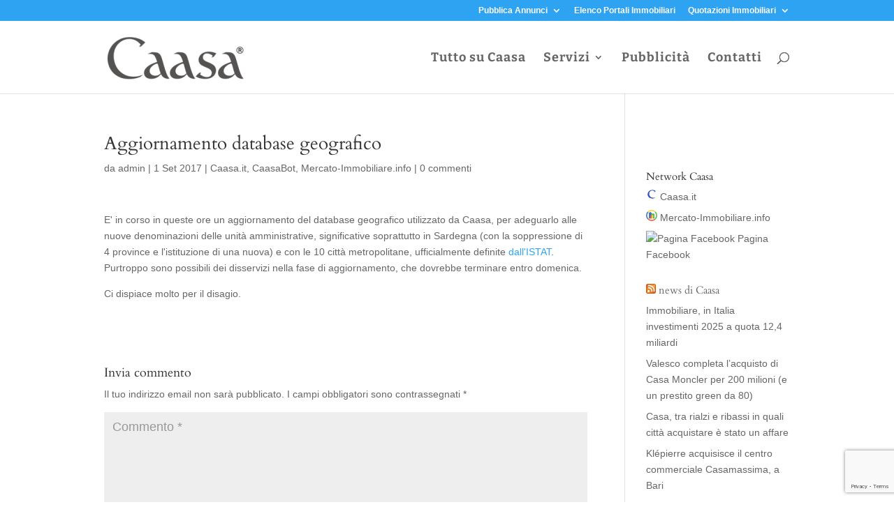

--- FILE ---
content_type: text/html; charset=utf-8
request_url: https://www.google.com/recaptcha/api2/anchor?ar=1&k=6LcaaRoeAAAAAP7zN4avQ8-mb3-oPb-60tVyY-qW&co=aHR0cHM6Ly9ibG9nLmNhYXNhLml0OjQ0Mw..&hl=en&v=PoyoqOPhxBO7pBk68S4YbpHZ&size=invisible&anchor-ms=20000&execute-ms=30000&cb=gvdxvsswub6y
body_size: 48754
content:
<!DOCTYPE HTML><html dir="ltr" lang="en"><head><meta http-equiv="Content-Type" content="text/html; charset=UTF-8">
<meta http-equiv="X-UA-Compatible" content="IE=edge">
<title>reCAPTCHA</title>
<style type="text/css">
/* cyrillic-ext */
@font-face {
  font-family: 'Roboto';
  font-style: normal;
  font-weight: 400;
  font-stretch: 100%;
  src: url(//fonts.gstatic.com/s/roboto/v48/KFO7CnqEu92Fr1ME7kSn66aGLdTylUAMa3GUBHMdazTgWw.woff2) format('woff2');
  unicode-range: U+0460-052F, U+1C80-1C8A, U+20B4, U+2DE0-2DFF, U+A640-A69F, U+FE2E-FE2F;
}
/* cyrillic */
@font-face {
  font-family: 'Roboto';
  font-style: normal;
  font-weight: 400;
  font-stretch: 100%;
  src: url(//fonts.gstatic.com/s/roboto/v48/KFO7CnqEu92Fr1ME7kSn66aGLdTylUAMa3iUBHMdazTgWw.woff2) format('woff2');
  unicode-range: U+0301, U+0400-045F, U+0490-0491, U+04B0-04B1, U+2116;
}
/* greek-ext */
@font-face {
  font-family: 'Roboto';
  font-style: normal;
  font-weight: 400;
  font-stretch: 100%;
  src: url(//fonts.gstatic.com/s/roboto/v48/KFO7CnqEu92Fr1ME7kSn66aGLdTylUAMa3CUBHMdazTgWw.woff2) format('woff2');
  unicode-range: U+1F00-1FFF;
}
/* greek */
@font-face {
  font-family: 'Roboto';
  font-style: normal;
  font-weight: 400;
  font-stretch: 100%;
  src: url(//fonts.gstatic.com/s/roboto/v48/KFO7CnqEu92Fr1ME7kSn66aGLdTylUAMa3-UBHMdazTgWw.woff2) format('woff2');
  unicode-range: U+0370-0377, U+037A-037F, U+0384-038A, U+038C, U+038E-03A1, U+03A3-03FF;
}
/* math */
@font-face {
  font-family: 'Roboto';
  font-style: normal;
  font-weight: 400;
  font-stretch: 100%;
  src: url(//fonts.gstatic.com/s/roboto/v48/KFO7CnqEu92Fr1ME7kSn66aGLdTylUAMawCUBHMdazTgWw.woff2) format('woff2');
  unicode-range: U+0302-0303, U+0305, U+0307-0308, U+0310, U+0312, U+0315, U+031A, U+0326-0327, U+032C, U+032F-0330, U+0332-0333, U+0338, U+033A, U+0346, U+034D, U+0391-03A1, U+03A3-03A9, U+03B1-03C9, U+03D1, U+03D5-03D6, U+03F0-03F1, U+03F4-03F5, U+2016-2017, U+2034-2038, U+203C, U+2040, U+2043, U+2047, U+2050, U+2057, U+205F, U+2070-2071, U+2074-208E, U+2090-209C, U+20D0-20DC, U+20E1, U+20E5-20EF, U+2100-2112, U+2114-2115, U+2117-2121, U+2123-214F, U+2190, U+2192, U+2194-21AE, U+21B0-21E5, U+21F1-21F2, U+21F4-2211, U+2213-2214, U+2216-22FF, U+2308-230B, U+2310, U+2319, U+231C-2321, U+2336-237A, U+237C, U+2395, U+239B-23B7, U+23D0, U+23DC-23E1, U+2474-2475, U+25AF, U+25B3, U+25B7, U+25BD, U+25C1, U+25CA, U+25CC, U+25FB, U+266D-266F, U+27C0-27FF, U+2900-2AFF, U+2B0E-2B11, U+2B30-2B4C, U+2BFE, U+3030, U+FF5B, U+FF5D, U+1D400-1D7FF, U+1EE00-1EEFF;
}
/* symbols */
@font-face {
  font-family: 'Roboto';
  font-style: normal;
  font-weight: 400;
  font-stretch: 100%;
  src: url(//fonts.gstatic.com/s/roboto/v48/KFO7CnqEu92Fr1ME7kSn66aGLdTylUAMaxKUBHMdazTgWw.woff2) format('woff2');
  unicode-range: U+0001-000C, U+000E-001F, U+007F-009F, U+20DD-20E0, U+20E2-20E4, U+2150-218F, U+2190, U+2192, U+2194-2199, U+21AF, U+21E6-21F0, U+21F3, U+2218-2219, U+2299, U+22C4-22C6, U+2300-243F, U+2440-244A, U+2460-24FF, U+25A0-27BF, U+2800-28FF, U+2921-2922, U+2981, U+29BF, U+29EB, U+2B00-2BFF, U+4DC0-4DFF, U+FFF9-FFFB, U+10140-1018E, U+10190-1019C, U+101A0, U+101D0-101FD, U+102E0-102FB, U+10E60-10E7E, U+1D2C0-1D2D3, U+1D2E0-1D37F, U+1F000-1F0FF, U+1F100-1F1AD, U+1F1E6-1F1FF, U+1F30D-1F30F, U+1F315, U+1F31C, U+1F31E, U+1F320-1F32C, U+1F336, U+1F378, U+1F37D, U+1F382, U+1F393-1F39F, U+1F3A7-1F3A8, U+1F3AC-1F3AF, U+1F3C2, U+1F3C4-1F3C6, U+1F3CA-1F3CE, U+1F3D4-1F3E0, U+1F3ED, U+1F3F1-1F3F3, U+1F3F5-1F3F7, U+1F408, U+1F415, U+1F41F, U+1F426, U+1F43F, U+1F441-1F442, U+1F444, U+1F446-1F449, U+1F44C-1F44E, U+1F453, U+1F46A, U+1F47D, U+1F4A3, U+1F4B0, U+1F4B3, U+1F4B9, U+1F4BB, U+1F4BF, U+1F4C8-1F4CB, U+1F4D6, U+1F4DA, U+1F4DF, U+1F4E3-1F4E6, U+1F4EA-1F4ED, U+1F4F7, U+1F4F9-1F4FB, U+1F4FD-1F4FE, U+1F503, U+1F507-1F50B, U+1F50D, U+1F512-1F513, U+1F53E-1F54A, U+1F54F-1F5FA, U+1F610, U+1F650-1F67F, U+1F687, U+1F68D, U+1F691, U+1F694, U+1F698, U+1F6AD, U+1F6B2, U+1F6B9-1F6BA, U+1F6BC, U+1F6C6-1F6CF, U+1F6D3-1F6D7, U+1F6E0-1F6EA, U+1F6F0-1F6F3, U+1F6F7-1F6FC, U+1F700-1F7FF, U+1F800-1F80B, U+1F810-1F847, U+1F850-1F859, U+1F860-1F887, U+1F890-1F8AD, U+1F8B0-1F8BB, U+1F8C0-1F8C1, U+1F900-1F90B, U+1F93B, U+1F946, U+1F984, U+1F996, U+1F9E9, U+1FA00-1FA6F, U+1FA70-1FA7C, U+1FA80-1FA89, U+1FA8F-1FAC6, U+1FACE-1FADC, U+1FADF-1FAE9, U+1FAF0-1FAF8, U+1FB00-1FBFF;
}
/* vietnamese */
@font-face {
  font-family: 'Roboto';
  font-style: normal;
  font-weight: 400;
  font-stretch: 100%;
  src: url(//fonts.gstatic.com/s/roboto/v48/KFO7CnqEu92Fr1ME7kSn66aGLdTylUAMa3OUBHMdazTgWw.woff2) format('woff2');
  unicode-range: U+0102-0103, U+0110-0111, U+0128-0129, U+0168-0169, U+01A0-01A1, U+01AF-01B0, U+0300-0301, U+0303-0304, U+0308-0309, U+0323, U+0329, U+1EA0-1EF9, U+20AB;
}
/* latin-ext */
@font-face {
  font-family: 'Roboto';
  font-style: normal;
  font-weight: 400;
  font-stretch: 100%;
  src: url(//fonts.gstatic.com/s/roboto/v48/KFO7CnqEu92Fr1ME7kSn66aGLdTylUAMa3KUBHMdazTgWw.woff2) format('woff2');
  unicode-range: U+0100-02BA, U+02BD-02C5, U+02C7-02CC, U+02CE-02D7, U+02DD-02FF, U+0304, U+0308, U+0329, U+1D00-1DBF, U+1E00-1E9F, U+1EF2-1EFF, U+2020, U+20A0-20AB, U+20AD-20C0, U+2113, U+2C60-2C7F, U+A720-A7FF;
}
/* latin */
@font-face {
  font-family: 'Roboto';
  font-style: normal;
  font-weight: 400;
  font-stretch: 100%;
  src: url(//fonts.gstatic.com/s/roboto/v48/KFO7CnqEu92Fr1ME7kSn66aGLdTylUAMa3yUBHMdazQ.woff2) format('woff2');
  unicode-range: U+0000-00FF, U+0131, U+0152-0153, U+02BB-02BC, U+02C6, U+02DA, U+02DC, U+0304, U+0308, U+0329, U+2000-206F, U+20AC, U+2122, U+2191, U+2193, U+2212, U+2215, U+FEFF, U+FFFD;
}
/* cyrillic-ext */
@font-face {
  font-family: 'Roboto';
  font-style: normal;
  font-weight: 500;
  font-stretch: 100%;
  src: url(//fonts.gstatic.com/s/roboto/v48/KFO7CnqEu92Fr1ME7kSn66aGLdTylUAMa3GUBHMdazTgWw.woff2) format('woff2');
  unicode-range: U+0460-052F, U+1C80-1C8A, U+20B4, U+2DE0-2DFF, U+A640-A69F, U+FE2E-FE2F;
}
/* cyrillic */
@font-face {
  font-family: 'Roboto';
  font-style: normal;
  font-weight: 500;
  font-stretch: 100%;
  src: url(//fonts.gstatic.com/s/roboto/v48/KFO7CnqEu92Fr1ME7kSn66aGLdTylUAMa3iUBHMdazTgWw.woff2) format('woff2');
  unicode-range: U+0301, U+0400-045F, U+0490-0491, U+04B0-04B1, U+2116;
}
/* greek-ext */
@font-face {
  font-family: 'Roboto';
  font-style: normal;
  font-weight: 500;
  font-stretch: 100%;
  src: url(//fonts.gstatic.com/s/roboto/v48/KFO7CnqEu92Fr1ME7kSn66aGLdTylUAMa3CUBHMdazTgWw.woff2) format('woff2');
  unicode-range: U+1F00-1FFF;
}
/* greek */
@font-face {
  font-family: 'Roboto';
  font-style: normal;
  font-weight: 500;
  font-stretch: 100%;
  src: url(//fonts.gstatic.com/s/roboto/v48/KFO7CnqEu92Fr1ME7kSn66aGLdTylUAMa3-UBHMdazTgWw.woff2) format('woff2');
  unicode-range: U+0370-0377, U+037A-037F, U+0384-038A, U+038C, U+038E-03A1, U+03A3-03FF;
}
/* math */
@font-face {
  font-family: 'Roboto';
  font-style: normal;
  font-weight: 500;
  font-stretch: 100%;
  src: url(//fonts.gstatic.com/s/roboto/v48/KFO7CnqEu92Fr1ME7kSn66aGLdTylUAMawCUBHMdazTgWw.woff2) format('woff2');
  unicode-range: U+0302-0303, U+0305, U+0307-0308, U+0310, U+0312, U+0315, U+031A, U+0326-0327, U+032C, U+032F-0330, U+0332-0333, U+0338, U+033A, U+0346, U+034D, U+0391-03A1, U+03A3-03A9, U+03B1-03C9, U+03D1, U+03D5-03D6, U+03F0-03F1, U+03F4-03F5, U+2016-2017, U+2034-2038, U+203C, U+2040, U+2043, U+2047, U+2050, U+2057, U+205F, U+2070-2071, U+2074-208E, U+2090-209C, U+20D0-20DC, U+20E1, U+20E5-20EF, U+2100-2112, U+2114-2115, U+2117-2121, U+2123-214F, U+2190, U+2192, U+2194-21AE, U+21B0-21E5, U+21F1-21F2, U+21F4-2211, U+2213-2214, U+2216-22FF, U+2308-230B, U+2310, U+2319, U+231C-2321, U+2336-237A, U+237C, U+2395, U+239B-23B7, U+23D0, U+23DC-23E1, U+2474-2475, U+25AF, U+25B3, U+25B7, U+25BD, U+25C1, U+25CA, U+25CC, U+25FB, U+266D-266F, U+27C0-27FF, U+2900-2AFF, U+2B0E-2B11, U+2B30-2B4C, U+2BFE, U+3030, U+FF5B, U+FF5D, U+1D400-1D7FF, U+1EE00-1EEFF;
}
/* symbols */
@font-face {
  font-family: 'Roboto';
  font-style: normal;
  font-weight: 500;
  font-stretch: 100%;
  src: url(//fonts.gstatic.com/s/roboto/v48/KFO7CnqEu92Fr1ME7kSn66aGLdTylUAMaxKUBHMdazTgWw.woff2) format('woff2');
  unicode-range: U+0001-000C, U+000E-001F, U+007F-009F, U+20DD-20E0, U+20E2-20E4, U+2150-218F, U+2190, U+2192, U+2194-2199, U+21AF, U+21E6-21F0, U+21F3, U+2218-2219, U+2299, U+22C4-22C6, U+2300-243F, U+2440-244A, U+2460-24FF, U+25A0-27BF, U+2800-28FF, U+2921-2922, U+2981, U+29BF, U+29EB, U+2B00-2BFF, U+4DC0-4DFF, U+FFF9-FFFB, U+10140-1018E, U+10190-1019C, U+101A0, U+101D0-101FD, U+102E0-102FB, U+10E60-10E7E, U+1D2C0-1D2D3, U+1D2E0-1D37F, U+1F000-1F0FF, U+1F100-1F1AD, U+1F1E6-1F1FF, U+1F30D-1F30F, U+1F315, U+1F31C, U+1F31E, U+1F320-1F32C, U+1F336, U+1F378, U+1F37D, U+1F382, U+1F393-1F39F, U+1F3A7-1F3A8, U+1F3AC-1F3AF, U+1F3C2, U+1F3C4-1F3C6, U+1F3CA-1F3CE, U+1F3D4-1F3E0, U+1F3ED, U+1F3F1-1F3F3, U+1F3F5-1F3F7, U+1F408, U+1F415, U+1F41F, U+1F426, U+1F43F, U+1F441-1F442, U+1F444, U+1F446-1F449, U+1F44C-1F44E, U+1F453, U+1F46A, U+1F47D, U+1F4A3, U+1F4B0, U+1F4B3, U+1F4B9, U+1F4BB, U+1F4BF, U+1F4C8-1F4CB, U+1F4D6, U+1F4DA, U+1F4DF, U+1F4E3-1F4E6, U+1F4EA-1F4ED, U+1F4F7, U+1F4F9-1F4FB, U+1F4FD-1F4FE, U+1F503, U+1F507-1F50B, U+1F50D, U+1F512-1F513, U+1F53E-1F54A, U+1F54F-1F5FA, U+1F610, U+1F650-1F67F, U+1F687, U+1F68D, U+1F691, U+1F694, U+1F698, U+1F6AD, U+1F6B2, U+1F6B9-1F6BA, U+1F6BC, U+1F6C6-1F6CF, U+1F6D3-1F6D7, U+1F6E0-1F6EA, U+1F6F0-1F6F3, U+1F6F7-1F6FC, U+1F700-1F7FF, U+1F800-1F80B, U+1F810-1F847, U+1F850-1F859, U+1F860-1F887, U+1F890-1F8AD, U+1F8B0-1F8BB, U+1F8C0-1F8C1, U+1F900-1F90B, U+1F93B, U+1F946, U+1F984, U+1F996, U+1F9E9, U+1FA00-1FA6F, U+1FA70-1FA7C, U+1FA80-1FA89, U+1FA8F-1FAC6, U+1FACE-1FADC, U+1FADF-1FAE9, U+1FAF0-1FAF8, U+1FB00-1FBFF;
}
/* vietnamese */
@font-face {
  font-family: 'Roboto';
  font-style: normal;
  font-weight: 500;
  font-stretch: 100%;
  src: url(//fonts.gstatic.com/s/roboto/v48/KFO7CnqEu92Fr1ME7kSn66aGLdTylUAMa3OUBHMdazTgWw.woff2) format('woff2');
  unicode-range: U+0102-0103, U+0110-0111, U+0128-0129, U+0168-0169, U+01A0-01A1, U+01AF-01B0, U+0300-0301, U+0303-0304, U+0308-0309, U+0323, U+0329, U+1EA0-1EF9, U+20AB;
}
/* latin-ext */
@font-face {
  font-family: 'Roboto';
  font-style: normal;
  font-weight: 500;
  font-stretch: 100%;
  src: url(//fonts.gstatic.com/s/roboto/v48/KFO7CnqEu92Fr1ME7kSn66aGLdTylUAMa3KUBHMdazTgWw.woff2) format('woff2');
  unicode-range: U+0100-02BA, U+02BD-02C5, U+02C7-02CC, U+02CE-02D7, U+02DD-02FF, U+0304, U+0308, U+0329, U+1D00-1DBF, U+1E00-1E9F, U+1EF2-1EFF, U+2020, U+20A0-20AB, U+20AD-20C0, U+2113, U+2C60-2C7F, U+A720-A7FF;
}
/* latin */
@font-face {
  font-family: 'Roboto';
  font-style: normal;
  font-weight: 500;
  font-stretch: 100%;
  src: url(//fonts.gstatic.com/s/roboto/v48/KFO7CnqEu92Fr1ME7kSn66aGLdTylUAMa3yUBHMdazQ.woff2) format('woff2');
  unicode-range: U+0000-00FF, U+0131, U+0152-0153, U+02BB-02BC, U+02C6, U+02DA, U+02DC, U+0304, U+0308, U+0329, U+2000-206F, U+20AC, U+2122, U+2191, U+2193, U+2212, U+2215, U+FEFF, U+FFFD;
}
/* cyrillic-ext */
@font-face {
  font-family: 'Roboto';
  font-style: normal;
  font-weight: 900;
  font-stretch: 100%;
  src: url(//fonts.gstatic.com/s/roboto/v48/KFO7CnqEu92Fr1ME7kSn66aGLdTylUAMa3GUBHMdazTgWw.woff2) format('woff2');
  unicode-range: U+0460-052F, U+1C80-1C8A, U+20B4, U+2DE0-2DFF, U+A640-A69F, U+FE2E-FE2F;
}
/* cyrillic */
@font-face {
  font-family: 'Roboto';
  font-style: normal;
  font-weight: 900;
  font-stretch: 100%;
  src: url(//fonts.gstatic.com/s/roboto/v48/KFO7CnqEu92Fr1ME7kSn66aGLdTylUAMa3iUBHMdazTgWw.woff2) format('woff2');
  unicode-range: U+0301, U+0400-045F, U+0490-0491, U+04B0-04B1, U+2116;
}
/* greek-ext */
@font-face {
  font-family: 'Roboto';
  font-style: normal;
  font-weight: 900;
  font-stretch: 100%;
  src: url(//fonts.gstatic.com/s/roboto/v48/KFO7CnqEu92Fr1ME7kSn66aGLdTylUAMa3CUBHMdazTgWw.woff2) format('woff2');
  unicode-range: U+1F00-1FFF;
}
/* greek */
@font-face {
  font-family: 'Roboto';
  font-style: normal;
  font-weight: 900;
  font-stretch: 100%;
  src: url(//fonts.gstatic.com/s/roboto/v48/KFO7CnqEu92Fr1ME7kSn66aGLdTylUAMa3-UBHMdazTgWw.woff2) format('woff2');
  unicode-range: U+0370-0377, U+037A-037F, U+0384-038A, U+038C, U+038E-03A1, U+03A3-03FF;
}
/* math */
@font-face {
  font-family: 'Roboto';
  font-style: normal;
  font-weight: 900;
  font-stretch: 100%;
  src: url(//fonts.gstatic.com/s/roboto/v48/KFO7CnqEu92Fr1ME7kSn66aGLdTylUAMawCUBHMdazTgWw.woff2) format('woff2');
  unicode-range: U+0302-0303, U+0305, U+0307-0308, U+0310, U+0312, U+0315, U+031A, U+0326-0327, U+032C, U+032F-0330, U+0332-0333, U+0338, U+033A, U+0346, U+034D, U+0391-03A1, U+03A3-03A9, U+03B1-03C9, U+03D1, U+03D5-03D6, U+03F0-03F1, U+03F4-03F5, U+2016-2017, U+2034-2038, U+203C, U+2040, U+2043, U+2047, U+2050, U+2057, U+205F, U+2070-2071, U+2074-208E, U+2090-209C, U+20D0-20DC, U+20E1, U+20E5-20EF, U+2100-2112, U+2114-2115, U+2117-2121, U+2123-214F, U+2190, U+2192, U+2194-21AE, U+21B0-21E5, U+21F1-21F2, U+21F4-2211, U+2213-2214, U+2216-22FF, U+2308-230B, U+2310, U+2319, U+231C-2321, U+2336-237A, U+237C, U+2395, U+239B-23B7, U+23D0, U+23DC-23E1, U+2474-2475, U+25AF, U+25B3, U+25B7, U+25BD, U+25C1, U+25CA, U+25CC, U+25FB, U+266D-266F, U+27C0-27FF, U+2900-2AFF, U+2B0E-2B11, U+2B30-2B4C, U+2BFE, U+3030, U+FF5B, U+FF5D, U+1D400-1D7FF, U+1EE00-1EEFF;
}
/* symbols */
@font-face {
  font-family: 'Roboto';
  font-style: normal;
  font-weight: 900;
  font-stretch: 100%;
  src: url(//fonts.gstatic.com/s/roboto/v48/KFO7CnqEu92Fr1ME7kSn66aGLdTylUAMaxKUBHMdazTgWw.woff2) format('woff2');
  unicode-range: U+0001-000C, U+000E-001F, U+007F-009F, U+20DD-20E0, U+20E2-20E4, U+2150-218F, U+2190, U+2192, U+2194-2199, U+21AF, U+21E6-21F0, U+21F3, U+2218-2219, U+2299, U+22C4-22C6, U+2300-243F, U+2440-244A, U+2460-24FF, U+25A0-27BF, U+2800-28FF, U+2921-2922, U+2981, U+29BF, U+29EB, U+2B00-2BFF, U+4DC0-4DFF, U+FFF9-FFFB, U+10140-1018E, U+10190-1019C, U+101A0, U+101D0-101FD, U+102E0-102FB, U+10E60-10E7E, U+1D2C0-1D2D3, U+1D2E0-1D37F, U+1F000-1F0FF, U+1F100-1F1AD, U+1F1E6-1F1FF, U+1F30D-1F30F, U+1F315, U+1F31C, U+1F31E, U+1F320-1F32C, U+1F336, U+1F378, U+1F37D, U+1F382, U+1F393-1F39F, U+1F3A7-1F3A8, U+1F3AC-1F3AF, U+1F3C2, U+1F3C4-1F3C6, U+1F3CA-1F3CE, U+1F3D4-1F3E0, U+1F3ED, U+1F3F1-1F3F3, U+1F3F5-1F3F7, U+1F408, U+1F415, U+1F41F, U+1F426, U+1F43F, U+1F441-1F442, U+1F444, U+1F446-1F449, U+1F44C-1F44E, U+1F453, U+1F46A, U+1F47D, U+1F4A3, U+1F4B0, U+1F4B3, U+1F4B9, U+1F4BB, U+1F4BF, U+1F4C8-1F4CB, U+1F4D6, U+1F4DA, U+1F4DF, U+1F4E3-1F4E6, U+1F4EA-1F4ED, U+1F4F7, U+1F4F9-1F4FB, U+1F4FD-1F4FE, U+1F503, U+1F507-1F50B, U+1F50D, U+1F512-1F513, U+1F53E-1F54A, U+1F54F-1F5FA, U+1F610, U+1F650-1F67F, U+1F687, U+1F68D, U+1F691, U+1F694, U+1F698, U+1F6AD, U+1F6B2, U+1F6B9-1F6BA, U+1F6BC, U+1F6C6-1F6CF, U+1F6D3-1F6D7, U+1F6E0-1F6EA, U+1F6F0-1F6F3, U+1F6F7-1F6FC, U+1F700-1F7FF, U+1F800-1F80B, U+1F810-1F847, U+1F850-1F859, U+1F860-1F887, U+1F890-1F8AD, U+1F8B0-1F8BB, U+1F8C0-1F8C1, U+1F900-1F90B, U+1F93B, U+1F946, U+1F984, U+1F996, U+1F9E9, U+1FA00-1FA6F, U+1FA70-1FA7C, U+1FA80-1FA89, U+1FA8F-1FAC6, U+1FACE-1FADC, U+1FADF-1FAE9, U+1FAF0-1FAF8, U+1FB00-1FBFF;
}
/* vietnamese */
@font-face {
  font-family: 'Roboto';
  font-style: normal;
  font-weight: 900;
  font-stretch: 100%;
  src: url(//fonts.gstatic.com/s/roboto/v48/KFO7CnqEu92Fr1ME7kSn66aGLdTylUAMa3OUBHMdazTgWw.woff2) format('woff2');
  unicode-range: U+0102-0103, U+0110-0111, U+0128-0129, U+0168-0169, U+01A0-01A1, U+01AF-01B0, U+0300-0301, U+0303-0304, U+0308-0309, U+0323, U+0329, U+1EA0-1EF9, U+20AB;
}
/* latin-ext */
@font-face {
  font-family: 'Roboto';
  font-style: normal;
  font-weight: 900;
  font-stretch: 100%;
  src: url(//fonts.gstatic.com/s/roboto/v48/KFO7CnqEu92Fr1ME7kSn66aGLdTylUAMa3KUBHMdazTgWw.woff2) format('woff2');
  unicode-range: U+0100-02BA, U+02BD-02C5, U+02C7-02CC, U+02CE-02D7, U+02DD-02FF, U+0304, U+0308, U+0329, U+1D00-1DBF, U+1E00-1E9F, U+1EF2-1EFF, U+2020, U+20A0-20AB, U+20AD-20C0, U+2113, U+2C60-2C7F, U+A720-A7FF;
}
/* latin */
@font-face {
  font-family: 'Roboto';
  font-style: normal;
  font-weight: 900;
  font-stretch: 100%;
  src: url(//fonts.gstatic.com/s/roboto/v48/KFO7CnqEu92Fr1ME7kSn66aGLdTylUAMa3yUBHMdazQ.woff2) format('woff2');
  unicode-range: U+0000-00FF, U+0131, U+0152-0153, U+02BB-02BC, U+02C6, U+02DA, U+02DC, U+0304, U+0308, U+0329, U+2000-206F, U+20AC, U+2122, U+2191, U+2193, U+2212, U+2215, U+FEFF, U+FFFD;
}

</style>
<link rel="stylesheet" type="text/css" href="https://www.gstatic.com/recaptcha/releases/PoyoqOPhxBO7pBk68S4YbpHZ/styles__ltr.css">
<script nonce="2nbFhascGN6At_yUnNtHuw" type="text/javascript">window['__recaptcha_api'] = 'https://www.google.com/recaptcha/api2/';</script>
<script type="text/javascript" src="https://www.gstatic.com/recaptcha/releases/PoyoqOPhxBO7pBk68S4YbpHZ/recaptcha__en.js" nonce="2nbFhascGN6At_yUnNtHuw">
      
    </script></head>
<body><div id="rc-anchor-alert" class="rc-anchor-alert"></div>
<input type="hidden" id="recaptcha-token" value="[base64]">
<script type="text/javascript" nonce="2nbFhascGN6At_yUnNtHuw">
      recaptcha.anchor.Main.init("[\x22ainput\x22,[\x22bgdata\x22,\x22\x22,\[base64]/[base64]/[base64]/KE4oMTI0LHYsdi5HKSxMWihsLHYpKTpOKDEyNCx2LGwpLFYpLHYpLFQpKSxGKDE3MSx2KX0scjc9ZnVuY3Rpb24obCl7cmV0dXJuIGx9LEM9ZnVuY3Rpb24obCxWLHYpe04odixsLFYpLFZbYWtdPTI3OTZ9LG49ZnVuY3Rpb24obCxWKXtWLlg9KChWLlg/[base64]/[base64]/[base64]/[base64]/[base64]/[base64]/[base64]/[base64]/[base64]/[base64]/[base64]\\u003d\x22,\[base64]\\u003d\x22,\[base64]/[base64]/Y8K9A8O7wo3DjX3CpjDClMOpbsO1QBPCg8Kqwr3Cq3MSwoJ1w6sBJsKgwrEgWhzCk1Yscz1SQMK/wpHCtSlSaEQfwo/Cu8KQXcOewqrDvXHDmnzCtMOEwq4AWTtkw5c4GsKDMcOCw57Do0gqccKRwo1XYcOVwq/Dvh/[base64]/Dqkxvw6zCkjnDvBzDiMO+wqkyf1TCn8KqYi1JwrQ3wpoww63ClcKlfhpuwp/[base64]/CncOUOMKDw4DDhQDDtcKuYDzDmSZAw4poZcO8wpjDkcOrJsO0woTDv8KaL3XCpFfDji3Chl7DhjwEw6IvfMO4Y8KKw6p+XsOswpbCmsO9w4AjOWTDjsOHNGdvEsO9e8OIRyPCqUfCscKNw54WMXzCsCNYwqQiSMOzaEldwqrCrMO0csK1wp/CnEFGP8KeakFKXsKZZBLDuMOId37DnMKhwrpDdsOHw6XDjcOzCUA/VQ/DsQYeTcKnQgzClsOZw6DCgMOkBcKpw5xvcsKOSMKtblsiMAjCoyNpw5sAwqTDgsOgCcOxQ8O3X2ZpYQLClwg7woTCn3fDqSVLeVI1w5BkbsKMwpYZZDDCvcOoU8OvZsOrCsKhfGFITgvDkVvDpMKdIsO4S8OQw53CiybCpcK/dns9JnDCrcKbJjACMEAPOcOOwp/CgijCtw3DiCYEwr8Uw6rDqyvCsht7LsOdw4bDuFnDoMK2My/CtQJWwqzChMOzwoRjw6sYesK8wqvClMObNGd+aTPCoBUXwokEwrtbAsKgw4rDqMOYw58Fw7gqAhcbTBjClMK1Oz3DsMOgX8K/[base64]/ClwbDi8Ovw49zR0ItJcKXw7DCvsOdwpxDw7lbw5cpwrV3wqMrw4BbLMOlD1QRwrDCgMOlwrTCi8OGUR8Xw47DhsO7w5MaDAbDkMKewrQQUMOgVB8MccKiJHk1w7cibMKpFRZTIMKhw58eG8KOaSvDrF06w6tVwo/Ds8OUw7LCuVnCmMK5HMKTwpDCu8K5XCvDmsKDwqrCvDPCi1Ecw7vDowcsw7lGTSDCpcKhwrfDuk/Ct23ClMK4wpNhw4oww5A2wowswrnDoRIaAMOvbMOHw5/CkA5Zw59VwpYOBcOhwpnCsDzCtcKMMsOFUcK0w4fDnG/DpiBSwrLCscO0w6EtwoxAw5HCosO5QA7Dpkt7ImbCnx3CuybCrB1GBBzCnsKjBjlQwrHCqmHDicOAA8KcMmdZbMOpfcK4w63Cvm/Cu8KWPsOhw53CjMKrw6tqD3TChMKzw7d5w5fDp8OyNcK9X8K/wr/DrMOewqoYasOKYcKzbsOowok0w6RWeW1AXTrCqcKtJVDDiMOKw75bwrfDmsOOQUrDtndYwp3CkCwXHncbDcKLdMK/Q0V/w4/[base64]/DsMOzwpxcJsKZwoPDlkPChMKYwpoLw6pUBMK7BcOHLsKdSMK3A8O3b0jCrFHCosObw6XCowbCiSQzw6giM3rDi8KDw7HDs8OcaU3DnD3DjcKuw6jDr1pFeMKKwrN5w5/DsyLDhcOPwok8wrIXXzjDuzUMVSXDiMOZdMOlPMKqwovDshgEUsOEwqURw4LCk3MjfMOdwrwewqPDhMKww5NkwocEEwJBw4gAYhXCrcKLw5cWw4/[base64]/[base64]/GCzCh8OWwojCicOSwrNhR8O1HR/Dq0nDmVJxwqRXU8OcVzUow5g2woXCsMOewqZMM2Vsw4QqbXvDk8K8dzw+QH05TFRBVC0zwp1UwpPCoC4Mw5Iqw6cwwrEMw5IIw40mwoMcw4XDsiDDgAVuw5rCnUcbFT1HAHYNwrNbHXELW1HCisO5w6HDr1bCk1LDih/DlEo+TSJ6UcOUw4TDnRh8dcOLw5BawqTCvMOaw5tZwphgEMONWsKWKgHCl8K0w6FvAcKyw5ZEwqbCoCfCs8OvOQfDqlIgbVfDvcOGcsOow7ROwoDCksO4w4PCncO3FsObwpkLw6vCph/[base64]/CmgN7w64PAsKJwpwLwo80DFzCjMKxw58CwpTDkCHCoFpzNF/DhcKiCyMwwqECwop0YxjDqw/[base64]/Ckz4Jwodvw7sXVMKrei4Iw5LCvMKxMcKuw4hNw4tvejYfIA3DrF51C8OoeTPDk8OIfsK4XFcKc8OZDsOYw57DvzLDgcOJwrcqw4pDOUVFw6XChgEdfMO/wq4SwqfCicK8L0Uiw4bDvG89wrLDvihVInfClEjDv8OsFlt5w4LDh8Oaw6oFwoXDs0fCpmTCvn7Dono2KQzChcKIwqlWbcKpEwp+w58/w50dwoLDvC8aPMOCwpbDp8KKwoTCu8OnGsKVaMOBBcO3MsK5BMKCworCuMOkasKeZ1RKwo7CpMKdAcK1F8KkRGLDnTvCuMK7wp/Dg8K3ZQ5fw6/DmMOnwotBw7LClsOmwofDqcKYPVPDixbCh23DuW/[base64]/w5vDoWfDtMKPw6MrXsKuPgbCpjUMw7HDisObA1ZNQcKkRMOJQW7CqsKMODBJw70+PMKqQ8KBFnBBG8OJw4XCkVlcwpMNw7jCiGXCkR7CiyImaHfCg8OiwqbCqsKtRG7CssOTRSAZE3olw7/CrMKkIcOyMz7CiMK3Axlcchwrw58tSsKIwpvCv8OdwrxmQMOOMW8Sw4vDnyVfV8KQwqzCgV8tTy88w4jDhsODdcOow7TCvFZeGsKBZEHDrEvCil8Kw7UsJ8OaX8Kyw4HCnyDDjnsyPsObwqhvQsOvw4bDgcOPw7xFEz49wo7CqcKVUAp6EgzCjBQBMMO/cMKZLGF4w4zDhi7DnsKLWMOtf8KZNcOQSsKOMMOfwrxTwopqIQHDvg8yHlzDpw3DjgFewo8dAwBvWgYHNQfCqcONZMOJWMKYw5LDpX/DvA3DmsO/wqrDoVlhw5XCmMONw7AlIMKoYsKlwqTDoxDCtgHChykQb8O2dl3Dik16I8KDwqoEw6RZOsKvYCljw4zCgSsweTQdw5zClsKSCS3DmcOdworCiMOaw7cTWFNrwpTDv8Knw6F8fMORw6zDqsOHdMO6w5HDosKawo/[base64]/dsOnaMO/IsOSMCsHwpkdw6ZTMcKCwrYoWljDmsKdYcONRSbClMK/wqHDmBDDrsKww4Yvw4kJwqIswoXCuy8KfcO6NXghG8OhwqQpLxgrw4DCnBHCqGZ/w5LDlBTCrnDCmxBAw7gHw7/CoDxsdUXDtmLDgsK8w6lawqBgGcOkwpfChV/Dh8KOwrF/[base64]/w7PClkExVsKRw6UFBsOkwpvDmywMw4vDlVbCtsKNcl/Cj8OrVj0dw69tw4hvw4pDBsKWccOkBljCocO8CMKtXy8+X8OlwrQ/[base64]/Dp8Ozw5PCiE/ClxLCpsKfJMKBw4EFwqTCqncrLAcXw6rCiCrDn8Ouw5/Cl3AAwpEiw6NVWsOswozDkMOlCsK/wpVfw7V+w705R0gmLQzCiw7DlEbDscOYI8KuCSM3w7FqLsOcfw9Aw5nDo8KGQG/Cp8KQO0ZGSsK/WsOXMkPDgk0Sw4pNAmjDlSYgFHbCisOyFMKKw7zDgw0dw60Cw54ZwqTDqjxBwqrDksOiw7JZwq7DtcKSw5M7VcOMwqrDkxM+ZMKYHMOkOQM9w6B+fjvDh8KaSMKfw5s7a8KMH1/[base64]/w51LwqIQUsOsGTdwwovCvSEQwqPCjmkZw6zDuUDCoEZPw5jChcOXwrh6OwfDkcOOwq4hNsKDWsK5w6s2BMOfLmp4clXDicKIQcOSFMKnNhF3DcO6PMK4HUx6EA/DrcKuw7RvRMKDYgcRDEBew47Ci8OVcEvDnDfDtQHDgwvCt8KtwpUaK8OKwrnCtx7CgMOjbzrDpnc4fQsJasKFc8O4dDbDvw1Iw5JfAADDlMKZw6/CocOafTk8w5HDnF1sanTClcKyw6rDtMOPw6rDisOWw6bDocOLw4BYTEzCrsK/GVAOJcOow4Yrw5nDucO6wqHDh1jDicKKworCkcK5w48eesKLBUvDscKQJcK0bcKcwq/DtBBpw5JPwpkkC8K/VgnCksKmwrnDpVXDncO/wqjClsOLSTILw4DCv8KVwrLCjzt/[base64]/[base64]/woNoJgdUwp8/w6QsMF3CjcK3ciMXD0kBw5bCh8OYQXfCjn3CozhGRsOLSMOvwoIQwqTDnsO3w4nCmsOHw6dtAsOwwpF0LcOTw7PCqR/[base64]/[base64]/DvcOfeSnDpDfCrlXDhMKSESAWw7jCh8OtSTvDhcKhTcKTwqE0TsOZw6Rrd35zBD4DwpLCmsO0fMK8w7PDrsO9e8OcwrZKNcKFOHzCuG/DnEDCrsKzwqrCqSQbwqdHOsOMIcK5B8K9L8OGQRbDksOpwpEmAjjDsiFAw5nCkxJRw5xpRUVlw54qwoZGw7/CuMKgQcKtWzQPwqkZOMKPw5vCk8OYZXrCllIQw6E2w57DscOdQ1fDj8O6VXnDrcKpwpzCmMOjw6fCuMKcUcOLMF7DksKSL8Kmwo4iXgDDl8Orw4kFeMK2woHDphgSZsOje8KhwpzCo8KbChLCnMK3HsKHw6DDkA/DgiTDssOQTiUYwqbDhsKLZzolw4Zgwqk7MsOgwq5EEMK3wp/Dix/CnA15McKEw73CoQ9Pw6XDpAdBw5JHw4Rqw6kEIATCjBDCpUrChsKUZcOJS8K0w7DClcKrwrQrwonDs8KhLsOXw59Ew4pTQRAGIxs8wrLCjcKeMT7Dv8KEdMKYCsKCWUHCksOHwqfDg10aTiXDrsK0UcOZwow5SW7DpV9CwpHDkh7Cl1XDkMO/[base64]/Dp3VOw63DqsOfd29rw78ZwrtKw7Uww7UvDcKOwpLCnwoDAMKTDsKIw6rDjcKuETXCj2nCgcO8NMKJVnLCmsOfw43Dh8OSRCXCqGNIw6cBw6/CmAZiwo4SGCPDicKwWMOcwrXCqCALwoQVIyTCpAPCli85G8OQLCbDkhXDlxLCk8O8LsOic1bDpMOzBCoRf8K1b1LChMKYTcKgT8OgwqtuRCjDpsKhDsOrP8O8wqTDncKswoXDiEfDhEcfHsKweFnDusO/[base64]/AQnDjsKkw5jDgsKRXsK/NMOuYwLDjG7CmhTCk8KhdyfCm8OHJ2wBw5/[base64]/w4zCtMKcSEo/wqU4w4LCisOvWMKrGMKFw7U5cCfDvWMfZcO4wpJPw5nDs8KwRMK4woDCsRIeVTnCnsK5w5nDqh/DucO7PMKaMsOYTTzDlcOuwoDCjMOJwp3DtcKFIQzDtxRlwpgwNMKSOMO8FCTCgSQFfB8LwoLCsnUCSTQwe8KiIcKswrwlwrJse8KKGBHDk1jDhMOEUFHDsjZ7ScKjwrPDsHDDp8Kgwrl4dB/DlcOJwpjDmgMuwqfDiAPDlsOuw5HCpgPDp1rDgMKkw5Z9GMOVP8K3w7hCdlDCnUIFa8OzwpcQwqbDjCTCi0DDo8OxwobDm1XCisKUw4HDrMORaHlPA8KJwr/CncORYHzDs0zCv8KSeXrCjMK8VMO/wojDr3/Dm8O7w67CvwdTw4QFw73ClcOlwr3CsE5Vfi/Dt1nDpMKbP8KJPwNYBQ84UMOiwo4RwpXChHwpw6dzwp1lHmFXw58CMCvCnV7DmzInwpl2w7/CqsKPe8KzKioFw6XCtcOSEl9jwqJSwqtWfRbDoMO4w5k/acOCwq3DnxFlMcOLwpLDuhV/wqxKKcOcR3nCokTCncOQw75lw7HCsMKCwpzCusKxXFbCk8OMwr44a8Olw5HDqiEiw5lJbUN8wpNbwqjDiMOeQhQSw5hFw43DhcKjO8KOwoh8w458DMKUwqR+wpjDgxp7Lik2woViw5zDkMKBwoHCi3BOwod/w6nDnGvDhcKawpQkTcKWNgnCiGoqT3DDusO1AMKEw6dadjLCpjsSaMOlw7HCn8KFw6jDt8KawqLCt8ODLxPCpMOTdMK8wqzCqkJAFsO+w5fCnMKnwqPChWPCiMODPgN8Q8OIOsKKUBBsXcOECj/Cg8K5LjkBwqEvLEl0wq/Dm8ONw6bDgsOERj1nwoULw7Ibw7fDnDMJwrAHw73ChsOERsOtw7zCgFjClcKFZwQuXMKvw4jCv1YzSwTDmFDDnSRswpfDtsK5RhjDvD4aC8Ozw6TDmFbDgMO4w4YHw7xnbHp2eF57w7zCusKjw6JsJWTDrz/DkcKww6/DknPDtcO1InzDgMK5J8KFfcK3wqTChC/Cv8KNw6TCjAfDhcOZw4TDt8Oew79Gw7YpOsO0SyjCicKAwp/Ck1LCuMOsw43Dhw0qFsOaw7TDtCnCp2HCicKxLmTDpxTClsOhTmnCgGwNR8KGwqbDriYVWi7Cg8KLw7gWfwcUwr3CiDzDnBksFHFHwpLDtBsXHUIHHVfCpRpuwp/DkRbCh2/DlsKEwo3DqE0QwpRQcsOdw4bDkcK2wq3DohhXw5EGwozCmcK6HX8cwqfDj8Oywp/Cu0bCi8OHAxp/[base64]/cS0ROGp9wqbDhAJZLsK8ZQ7DkMOaX0XDqn7CscOGw4EMw5/Dp8Oewq08V8KFw5oHwp7Cs2PCqMOYw5QSZ8OePxvDh8OSQQxKwqBATFfDicKJw5TDgsOPwpAuX8KKGXQIw4kPwrpqw7vDkEAfKcOYw7zDscOlw6rCucK6wonDpysSwrvCkcOxw7JlLcKRw5Vlw43DjkjCg8KwwqbDtHctw5d/wqbDuCjCl8K7wrpOacO5wpvDnsOGbAzDlh1pwozCllcFe8Oswpw0VmfDscOCa2zCs8KlTcKPOcKVPsKeDC/CqsOcwozCiMOpw5/[base64]/Dp8Kpw74TDXrCvUnDg8OFcGDCkMOJwrozFMODwprDozkzw6gLwrbCjMOXw7IPw4ZRfXLCmiwCwpN+wrDDtsOIBG3CnzMYOU/CvsOuwphww7bCnAbDqcKzw7LCnMK1OFw3wp1jw74/QcOIcMKYw7XCjcO8wpPCi8OQw50mfnTCt3hCMW5Hw7xXKMKDw7Bowq9WwqXDh8KqbcOkABnCsEHDqVzCisOMYXMww5HCm8OKV3bDtVgcwrLCj8Kkw7DDikwwwrl+Lk/CvMOqw4YNw7x6wrpnwr/CsGjDi8O9QwvChV41HDfDqcO1w4bChcKWcGNxw4fCs8O4wrF5w6k/w4FfJhPCr0XDlMKgwpXDlcKSw5Rxw7DDjWfCq1N1wqDCqsOWTkVzwoMVw4bCnT0QcsODDsOvbcOJZsOWwpfDjC7Dt8OBw7TDnEUyCMO8BsKgITDCiD1QOMKjDcOmw6bDiFw/[base64]/DkSnDsWPCpBIRw4vChhcaNcO2BDXDqMOmX8KCw73Dm2kPAMKUZVvDvmvDoBc0w6Ezw4DCsyPDsGjDnWzCtkJDRMOLAsKlKcK/U1rCn8Kqwodpw6LCjsOEwrvCpcKtwp7CqMO1wqXDtsOyw4cVMlt7TkPCgcKeD35PwoImw5B1wrbCtyrCi8KnD0bCqTHCo1LCsW5mNDjDlhRhRzAUw4YUw7o6N3PDoMOow77Dv8OLEg9ew6VwA8O/w7E9wpl6U8KAw5TCphA8wodjwo/DvCRPw7Rzwr/DiRXDimPClsO0w7zDmsK7JsOxwo/DtVM+wpEYwr9hwrVvVsOEwp5oLFN+JzbDlnnCm8Oww5DCvU3Dr8K/Gg7DtMKHw5LCpsOOw5LDusK3wo08wqQ2wrVOfRx1w58TwrBWwr/CvwnChHkIDyBpwrzDtCNow6TDgsO1w4/DpyE0LcO9w6kAw6zCrsOeVsODcCrClzrCnEzCtTttw7pswqbDripAPMK0e8KKKcKCw6h9ZGt3FEDCqMOVbDk3wp/CkQfCnRXCp8O4ecOBw4oswqxBwoMIw6TCqwbDnh8uZRlsHnXChybDgx/[base64]/w4YnByrCisKbwq/CrCnDvyTDkcKgZnTDtyU0Mk3DlMOXwqzCp8KPZ8OxP0B+wrsJw7zClsOEwrDCoikXJnROME5Tw5NXwp9vw40KXMKBw5ZnwrwKwo3CmMObBMKgKxlaaR3Du8Oyw48WLsKNwo4/HcKEwpccWsO5V8O3LMOHLsKfw7nCnCjDtcOOQk1fcMKQw7t8wqDCuW91QMKrwp8VJTjCoCohJSsVXRPDt8KXw4rCs1fCosKzw4IZw4siwqF2LcOfwqk9w4IfwrnCinBePMKWw6YfwoshwrfCqH89OWTCkMKsWTVKw5HCoMOOw5rCl3/Dt8K+EWEaG0sHwo4ZwrbDnTnCkHdTwpJtZnzCmMOOUMOoYcKiwrXDqMKIwpjCmw3DhkImw7jDhsKfwqpYe8KQPUjCp8OaV3XDkwp6w4V5wr0wBiXCq1Vww4zDtMKewqY7w7MOwr7Cq0lNSsKOw5oAwqZZwqYQfTPDjmTDhD9cw5PDmsKqw7nCqDtRwpdVaFjDgD/[base64]/[base64]/[base64]/DhnTCl8KobcKrw4Uww5XCrAQww6UkwoTDlcOmPxdlwoBVUsK3UsOzDy1kw4vDlsONPDVUw4TDvBN3w5kfJsK6wrFhwqFkw6xIe8Kww75Iw6kLTFNuMcOCw48EwrLCiiooN3DClhhcw77CvMOgw5Jyw57Cmxlxf8OwasKcVxcOwoI2w5/DqcK1IcOOwqhPw50gW8Ohw5tDbTJ5MsKuNcKXw6DDh8OCBMO6QE/[base64]/LcOMT0ZtcMK4w5RGwoHCtsKVwqvCt8KEwo/DpMOKK1nCjAUkwo0VwofDgsKCY0bChA0Uw7cZwoDDtcKbw6TCh2xkwo/CkxN7woVVCUXCkcK2w6LCkMOcPzlNZXVNwrLDnMODOUPDpR5Sw6nCgGRpwofDjMOVZ2XChhvCjl3CjiPCksKkSsK/wrkEIMO/fcOow4E6b8KOwpJAM8KKw6JjQCLDncKUXMOkw5x0wo1BN8KYworDpsO+wrfCqcOWeCNRVlxvwqw3B0/CkT5Zw4bCvjwyLWfCmMKFHzZ6YyzDiMKdw4Ecw5jCtkPDmS7DjyTCkcOSaEQaNFZ4KnUBcMKlw4ZtFiYmesOjaMOMO8OAw448U20fTy18woLCgMOfBVw4AjTDh8Kww6Y6w5rDjhFxwqE8BU8HbMO/w71Oa8OWZG9Yw7vDoMKBwoBNwrA5w4VyGMKzw6LDhMO4EcKuPmVEwojCjcOIw7vDuG/DhwbDl8KgTsOFDHIYw67CocKMw4wMLWdqwpLDllDCtsOYc8K7woFgWRzCkBLCrWIdwohuXwlxw7sOw7nDucKnNVLCn2LCu8OPRBHCrhvDg8OYw64kw4vDscKyM0PDqlEUPx/DrsO7wpPCuMOXwrlRfsOMXcK/[base64]/wpbDilPDq8KIw7gOw65pZ3PChMOiwo/CsmLCncOCTsOhECNRwpLCrGIXOR9Dw5B4w4/[base64]/Y3kWwqdcQcKuwo/Co8K2NxvDh8Kww5x+AzjCrjY1wppZwptgNcOEw4bChjVJQcKYw7Vuw6PDrS3DjMOqB8KCQMOzOQ7CohXDucO7w6PDjzktdMO0wpzCicO2MG7DqsO5wpoIwo3DnsO4MMOKw6PCnMKPwqHCp8Orw7DCl8OSScO+w5rDjUtkFmHCucKBw4rDgMOLJSIid8KLIV1fwpUgw7/CksO0wovCo3PCj00Dw5ZTCcKXHcOGdcKpwqg4w4bDkWAcw6dvwqTClMOsw7k+w6ZBwrXDkMKLQDQCwpZWKMKQasKhecOVbgHDvypafsORwoLDn8OjwpYuwq5Xwrxrwq1fwrgWXV/DlCVzHDzCj8Kkwp5wI8OhwodVw7DCjSvDpjdHw7zDq8O7w70lwpQAMMOMw4gFC0AQaMKQWA/[base64]/[base64]/[base64]/DnMO4BmPDsys5wpLDlwU5BAfCuis9M8OSeEbDg2Qrw6jCqcKaw4dDNmvCjWtIJsKeI8KswpHDhDDDuwLDq8OBRMOMwpTCm8OhwqYhFR7DrsK/RMK5wrYBK8OYwooZwrTCh8OfB8KQw4QBw6oKfMO+VmjCtsO8wqFPw4rCgsKaw5TDnMKlC1fCncKQJyTDpknCpXLDl8K4w5sHOcOpcHYcGw11ZHxowobClxcqw5TDpHrDicO0wq8cw7TChS0XCR7Cu3IZDBDDpHY2wokKCxLDpsOVwqnCtG9lw6I/wqPDqsKuwoTDtEzDt8OCwow5wpDCncOwTsK/Ik42w6wxQcKzWsKURAV5QMKhwo3CjSbDgHJyw6FTIcKjw5DDnMOQw4BQSMO1w7nCiFLDgS0+AHEBwrokPHvDtMO+w6dCAmtAQGpewpN0w4dDFMKuJ2x5wpJlwrhJHx/Cv8O5wqFVwofDmFFvHcOVSTk8T8OYwojCucOCecKcCcOOQsKhw6tKPndKwrwVHHDCtTPCpcKjwqQfwr8zw7Q4ZQ3CisO4SFUYwoTCgcOBwo8OwrDCjcO6wogfKQYHw5YBwoPCtsK9bMKRwo5xdsKXw6NFIcOOw6BKKRHCo0XCoX3CvcKTV8OUw5/DkStbw6gUw50pwppDw64cw5Vnwrs5wqnCqgbCryfCmgXDnmNYwohmRMKwwp1iCTlAGTEDw4o/[base64]/HcOew54tEMKow6Qoe8Kawo4uWW5ewotCwpfChMO/wrbDrcOdHTA3C8KywrvCk3rDiMKFYsKXw63DiMO9w4zDsAXDsMOewrx/D8OvXkA9N8OKLHvDpAcafsO+NcO+wrdrIsKkwr7CsB5rDncLw7AJwo7DksObwr/[base64]/bw0rNcKTAsOLBGwiwo3DgMKoB8OoZRAFw6jCoGrCvmlcF8KfVChvwr/CgsKfw4XDrERqwoQ+wobDvGfCn33Cv8KSwqXCkhlaacK+wqLCjBXCnAFpwrt0wqfDmsOaJA1Ww60NwobDs8OAw7hqL3HDjcOBGcOoK8KULWcUVH4mNMOZw6o1ISHCrMOzacKrZ8KKwrjCqMKTwoR4LsOWKcK8OWVAXcO6WsKWSMO/w7A5MMKmwrPDisO3YCvCknTDhMK3OcKUwqcdw67DnMOcw6XCuMK0CWnDp8OnGVLDu8Krw5vCucKrQmjCpcKQccKgwq4bwqXChsOgXBvCu0gmZ8Kcw5zCoyXCt351QFDDicKDb1HCvl7Ci8OJBg8BD3/[base64]/Ch8KELVPCkA9IcCfDuRXCvk3Cq8KFfcKySWzDtTtudsKwwpbDnsOFw5wxZVptwrUteTzCpFlQwo0dw51ewr/DtlXCgsOIw4fDu23DpDFqwqvDi8KcXcOPD3rDmcK0w7lqw7PCmjNTacKvQsK4wpU+wqsEw6cwHcKOdwYLwq/DjcKYw67DgXXDi8OlwqMow7ZhQ38kw70NKnoZZ8K9wpHChzHChMOAX8OSwp5Tw7fDhBhHw6jDk8OVwo1gD8O8H8KrwqFtw5LCksKOB8KNcThbw6h0wqbCv8OHY8OSwrvCmMO9w5fCo1lbI8OHw7xBTQIww7jCuyXDuznCn8KYWF/CmCvCkMKhVDBeYjs4cMKbw7dGwrt9Jz3DlEBUw6bCkAxPwqjCgxfDoMO7eBpawrUVcHABw4x3NsK9ccKXw6lzDcOVKnnCmnhrHwfDosOLCcK3clQoTgbDqsOwNkjCqnfCjmbCq2EgwrbDgcOgesOow6PDpsOiw7bDgmwGw4DCuwbDozPCjS05w4Uvw5zDucOTwq/Dl8KaY8K8w5jDlsO4wrLDjXdUTg3Cm8KvScO3woFYPlo8w7IdVkjCvcOOwq3DqcKPL3DCjWXDvkjCncK7w7wofnLDucObwqkEw63Cllh7C8KNw7RJJw3DiSFLwpvCi8KYZ8KAe8OGw54TQMKzw5rCtsOiwqFxKMK6wpPDrAJlGMKPwo/CrlHClMKifFFoZ8O1AsKwwoh1KcKvwqp0RFwSwq8twosPwpDClhrDlMK2LHkKwqAxw5Qfwqgxw6d/OMKKR8KOUcOZwpIOw7Q9wqvDnEJpwpBbw63CsD3CoDgCcjc6w4B6GsK9w6fCn8OSwpDDosKhw5Y4woEzw49ww5MhwpLCrUDCpMK4A8KcXldHW8Kuw5VhZMOBJD0FPsOAK1jCgCggwr8ORcKON3jCkSbCqMO+OcOKw77CslbDji/Dgw89acOCw5DCpBp+aGvDg8KNPsKVwrwmw4llwqLCucKCFCcCK3cpBMK2dcO0HsOEccKsehNpBwVJwpxYYMKmaMOUdsOAwpHCgcOaw6AqwrrCjSAHw4IQw7nDjMKCesKnKkECwqfCuBlddExAPj0/w54cecOpw5LDkSbDm0zCinAmL8KaBMKBw77Di8K0WAnDhMKLYXjCk8KVJsKUUzwbZMOLwrTDrsOuwrzCrHHCqMOkGMKKw6fDlcK0YcKfRsKrw5dKD0Mow5HCvHHCrsOdZ3bDsA7Cvj49w5zDoQ5BPcKdwp3CrXzChj1kw4A0wqLCiUvDpj3Di1/Cs8K1BsOsw5QRcMOjIEnDtMOHwprDi3cMY8OAwq/[base64]/DqsKLCcKZw4XDhUJ3F2jDm8KQwpdXw480woc8wpTCuCA3GhlAGH5mbMOHJcOteMK2woPCjsKpaMOlw5haw5d2w7IuLwLCmQs4fyPCjkLDqMKuwqXCgX9zAcOyw7/CnsK6fcOFw5PCqlFCw7bCqFQnw6c6YsOjCRnCpkUVXMKnJ8KUAcK4w7Eawq0wWsODw4nCo8OWeXjDh8Kiw5jChcKaw4RZwrc/DVIQwr7DoWYBPcOlWsKTAMOww6cIVRnClk0lFUx1wp3CocKWw5p6SMKoDCMcIQEyesOaSysXGsOucMOUSGQ7f8KKw7TCmsOYwr7CmsKVTx7Di8K1wrrChG0Gw4pVw5vDuh/DrifDrsOKw5TDu0EnBjFiwoV3Pk/Dv3fChnA+KUlYA8K0cMKuwqTCvWEwPhHCnsKJw7vDhyrDscOHw4PCg0R1w6daXsOyEVwNcMOcWMOEw43Cmw3CkHYvCWvCucKeR35VWAZpw7HDhMKSC8OKwpdbwpwDJS5JZsKNG8Kow7TDvsOaAMOQwrtJwqbDuQ7CuMOWw7jCrAYmw4gVw7/Dj8K0AEQ2M8O+DcKxd8KFwrF7w4AvMgXDgXchWMKKwo8tw4PDjCvCuhfDihTCpsKKwo7Ck8O+OCA3acO+w5PDr8O2w6HDu8OqKz/CvVfDm8KuY8Knw5ljwpHCpMOCwqZ4w4xMXxFYw7bCtMO+XcOLw59kwpHDll/CpzHCoMOAw4HDoMOfdcKwwpcYwpXCjcOfwqBgwpnDpgLDhDTDhHQMw7HDkTfCqjhkfsKVbMODw5p7w7fDkMOBZMKcMkxqa8Ogw7nCqsK7w57DqMKXw5vChcO0HsKFeiPCg07DmsKuw6/CqcO5w7zCssKlNcO4w6sNWEtVC2fCtcO/[base64]/c8OIw4VdwoF0AzlLF8Kow6RJch3CqcKMKMKpwrp+L8K4w54WRmrDgwLCqBjDrRPDmmdfw6cZQcOTw4Qfw4MvY17CkMOIKsKzw4XDn0XDsDRyw5fDgHXDpVzCisO4w6jDqx4Wf2/DmcOMwqc6wrtQF8K6E0/CusKfwoDDtQQQInDDmsKiw55rE0DCicOFwqV7w5TDoMOVWVRGXcKgw61Uw6rDlMKkJcKLw73CncKmw49gck90woDCs3PCncKSwo7CkcO4LcOMwqrDrWxww4LDsF0awoDDjkd0wopewqHDkEFrwpQxw6bChMOlWQfDslzCrT/CtEc8w53DkW/DjhvDqAPCl8Kxw5HDp3ZKasOjwr/DphQMwo7DpB/CqA3DtsK2NcKJVyzChMORwrfCs1PDvURwwodPwqnCsMK+V8KQAcOPS8OBw6tWwrU1w54xwrAKwp/DmArDqcO6wo/DksKEwofDusKvw6MRIhXDkFFJw5w4L8Oww6NrdcORQjkLwok/w4QpwpfDvUPCnxPDolLCp2Bef111JcK3Y0/[base64]/DhQ3DrH7DqsKZRyjCnQ5Nw6Z5w5/CrMK9LHlbwrgUwrHCnG3Cm1fCpxvCvcODAAbCh0VtGE0Zwrdiw5zCmMK0ZwhDw6gARW48elkZFyvDg8K9w6zDrnbDlhZ6dzUawq3Di03DmQ7CrMKqBlPDssO1Ph3CpMKAaztaVmtUDC0/Cm7Cp25OwpMbw7INKsOqAsKvwobDj0t8N8O1V0DCrsKlwpXDhcO6wo3DgsOSwo3DtA7DkMKoN8KHwrNJw4TCmWvDhV7DoFgDw5lIVMOWE2/[base64]/J8OdwpPDlcK9CcOww7d9QQvCkHQAw5zDkh/Dq8KmZcOMCUEhw7rCtSM8w7FQSMKvEEbDqcKnw7YewrLCqsOKcsOEwqwccMKUesO3w5sowp1+w4XDvsK8wqF+w5zDtMK3wpHDhMOdAsOFw4pQVw5QEsO4S3rCoj/[base64]/[base64]/[base64]/BWHCiVvCsMOBwp1qw5tUO8O7wpZjXj1Yw5kcw6/DnsKmwpE2H3/Dg8KzDsOFSMO4w6DCncOENkXDpQEwNMKDPcOcwo/CqmAxLSQiBsOEXMO+BsK9woB0woPDgMKVMwDDgsKPw4FhwqwKw6jCoHYJw7k9OwB2w7LClkMkKXxYw7fCgl1KQEXCrMKlbBjDm8Kpwr0ew6sWZsO/Iy4Zf8OIHl9Mw6x2wokRw6PDjsK2wp8uNABTwqFlBcOLwpHCgTxrWgdtw5cWC23Ch8KVwoVPwrkPwonCosKBw5oowrJhwovDqsOEw5HCik7DocKHSi93LkZwwoZywpFEeMOxw53DolsuODPCiMKLwqQewoI2b8Oow65ifWzDgC5XwpsNwo/CnSHDvTY0w4HDhFrCnD7CocOvw6kgaDYDw7U+PMKgesOawrzCoWjChj3DjxnDgcO0w53Dv8KVY8OtCMKuw5VvwowoGHlPOMKeEcOAwrA2R1B+Ekg8QsKFZXV2eRfDmsOJwq0/wpcsJzzDjsOhZMOgJMKnw4zDq8KwDghSw7LCqScPwoxdI8KLTcKywqfCiH3Cl8OCd8K9wrNuTA/DscOgw4l7w5M4w7HCnsKRb8KydidzQMK4w4HClsOWwoQ5asO6w4vClsKBRHtbRcKMw6Y9wpwTbcODw7o5w5MSecOkw4FHwqclCcKBwo91w5rCtgTDr13CnsKPw5EEwrbDswTDiHJWd8Kuw5ZQwoPDs8Oow7bDnz7DhcKHw7gmGUzCssKew5/CsFPDjsOZwoHDrjfCtcKdPsOUaGoSOVPDihbCq8KDQ8KsI8K4Qm9za2I8w6wmw5fCk8KbGcONBcKuw5xfbn9zwq16cg/[base64]/DksKjwqLCmUAbwozCmcOGWcO/woXDvmgkGwnCosKpw6bCp8K6FAJ7QCwOQ8KowrzCr8KJw7DCv1XDuyfDqsKHw4bDt3RLXcKUT8KlcxV/DMOgwoAewo8UalXDv8OZYBB/BsKfwo7CpjZgw7VrJTsfZ1HCvkjClcKmwozDg8O6BU3DqsKXw5PDosKabSdZFWbDqMOpZwDDsQ5Owp51w5RzLyzDkMOkw4hVMUFnBMKfw79HFsKSwpp3N3NWAzDDkGQkRMOgwp1hwovCqk/CnsOYwrgjbsO7anR6cA0AwpvCv8OhVMKOwpLDsT0JFnXCo3RdwrRiw6LDlnpcZktmwr/CongUU1tmU8OfM8Kkwosdwp/ChQ3DsmsWw7rDi290wpbCpD9HNcOPwq4Bw6vDi8Oswp/CicOIEMOnw4HDjnkAw5Rzw7BjRMKrKsKcwrgdVMOJwqIbwrIAAsOmw4sjFRvDncOTwo0Kw58+ZMKWJ8ORwrjCssO/Rh9XdT3DsyDCtjTDtMKfU8O7wozCn8OhHCojBgvCnS4ZCnxUMsKQwpEUwpY7bUMnOcOAwqMGXsObwr9UQ8OCw7wbw7nDiQ/DpgQUO8O6wpHCoMKQw63Dj8Oaw4zDlMOBw4DCi8KSw6ZIw6hdU8OVQsK/wpNiw77CsV5OJXlKM8O+EWFuRcKBbjjDpyI+UGstw57Cl8K7w6PCmMKdRMOQJsK6YXZjw7FYwrvDmmESPMOZY3nCninCp8KWZjPCvcKOAcKMTB0cb8O3BcOPZWPDgBI+wpE/w5J+dcO+w4PCt8Klwq7Cn8KVw6oNwr1Uw6PCoG/DjsONwqLCo0DCp8OswqdVc8KjDmzClMOzKsOsdcKgwoXDoDjCpsOtN8KNHV12w6XDv8Kpwo0aGMONwoTDpzrDtMOVDcKXw5wvwq7CkMOzw7/[base64]/DmhRlw4LCmMOdYsKdwr/DvR7Dj8OSw7dGD8OmwrLCtMOoOhUOScOXw6rClkhbRmRBwo/Dv8K+wpA+Rx/CicOsw5/Ct8K+wobClBEhwqh9w5rCmUrCr8K4Y21SO1YHwqFqYMKuw61YVV7Di8Kqwr7DvlANH8KNOsKvw4Yqw7pLJsKOG2bDviodUcO1w4h4wrkEX1puwptPdE/CmmvDqcOCw5pSC8K0Vl/[base64]/[base64]/w7LDv2nDk8ObwpQNw7F+T3Zbw6t4MXJ8PMOpw6g/wo85w5RcwqLDgMKKw5jDgjTDlQ/DmsKKR29wSnzCt8OewovCrVPDmw9QfGzDv8OKWsO+w4JxTsOEw5/DrsKjMsKbYsOEwpYCw51Hw7duwobCk23Cim06TMK3w51Aw645dlBJwqw+wq3DhMKCw6zDnU1GbMKew5vCnW1JwojDn8O2TsO3bmXCoWvDsDbCq8KXflnDvMO/ZsOpwp9gXz9vWTXDpsKYXTTDsxgLOhIDFVLCgTLDjsKBFMKgFsKrVCTDpxzCrWTDnF13w7seacOAHsKJwrnCoEkyYyzCu8KGGgB3w452wp0Iw7tvQAEkwqIfbE7DpybDtx1kwpbCocK/wqFGw7/DnMOkT1wPfMKEXMOvwqdQb8Ojw79YDCElw63CgCofR8OEU8KmNsOPwoc1fcKsw6DCiiQIRx8lcMOAL8KNw5cfKnPDllcNKcO/wo7Di33DjH5Rwr/DikLCtMK1w6vDoj4ORGVFKMKFw7w1CsKawqfDtsKlwpfCjEMMw5N/UAR1X8Orw6jCsX0RS8KwwqLCqHx7AULCrywyasOiEMKwVS/CmcK9acKew48AwobCjm7Clwx2YyBLCyTDm8OeORLDrsKGHsOMG21haMK/[base64]/CqsOTw6HDlMKyMlnCosOuRsKkwofDrRrDmcK1UcKVA0t2dQ87CcKYwqjCkFTCucO0J8OSw7vCqDfDo8OVw4o7wrdtw585IMKDCjnDp8Khw5PCicOGw6oyw5QnLT/[base64]/w74Qw57DucOLwqUiA3RXwrRQwq/DvCLDsMK/w7QewrkuwpAda8OQwq3Cl1p1wpwcNH5Nw7DDpFTDty1Jw6Uzw7bCpEfCojbDtMOWw71XM8KRwrXDsxZ0PMOew6dRwqVJb8OzFMKVw4BzNB8xwqZywrICLw0jw7VSw7x7w6x0w4JQEkQjbxcZw6cJNUx/PMO+E2DDhFpNWWRDw6hwaMK+W1bDj0nDoENYbm7DjMK8wo1nYlzCk1TCkUHCiMOkNcOJS8Oww5InWsOEOMKBw5h8woDDhDMjwrMfDMKHwpjDh8OcGMO/JMOOOQvCuMKmHsOuw45iw5BhHXBFccK3wo3CpX/Du2PDlhTDjcObwrBUwoJewoTCpVIpFhp3w55KVBTCqx4CYA/ChUfCpGwWJRIEF3LCjcOaP8OdXMK/w5rCrhDDvcKAAsOiw4ZWXcOZT03CsMKCGWN9HcOUCm/[base64]/Cs8OlN8KNw7UPGMOgRsKQJcOqdcKcw6ZOw7w+w43DjcKHwo1gEsOyw7nDsCd3RMKKw6Rvwqgow55tw4tvS8KVJcO0HMOoEhw/[base64]/[base64]/DuwkNwrUSecK8wqDDgsKow5/CtiY0wp1RFsKQwqnCu8OkdnBhw4AtLsKyVcK7w6h6Zj3DmB0Uw7TCiMKOZnUWeGzCk8KeDcKLworDlMKiGMK/w4Z6ccOHJ2rDn3LCr8OIUsOCwoDCmsK8wp9Aegs1wrZoeTjDqcOPw4N+fiHDiB/Dr8K4wqdJBQYrwpXDpl0kwo5jIQHDp8KWw47DhXUSw7pzw4TDvy/Doxg9w4zDmRHCmsK6w5YFFcOtwrvCnDnCq2XCl8O9wqUMfVtAw4w8wqwrWcOOK8Ouw6vCiyrCgX/CnMKrRgZUcMKzwoDCv8O8wrLDi8KvITxOEg\\u003d\\u003d\x22],null,[\x22conf\x22,null,\x226LcaaRoeAAAAAP7zN4avQ8-mb3-oPb-60tVyY-qW\x22,0,null,null,null,1,[21,125,63,73,95,87,41,43,42,83,102,105,109,121],[1017145,478],0,null,null,null,null,0,null,0,null,700,1,null,0,\[base64]/76lBhnEnQkZnOKMAhk\\u003d\x22,0,0,null,null,1,null,0,0,null,null,null,0],\x22https://blog.caasa.it:443\x22,null,[3,1,1],null,null,null,1,3600,[\x22https://www.google.com/intl/en/policies/privacy/\x22,\x22https://www.google.com/intl/en/policies/terms/\x22],\x22eMVg2VqY5ZmrCNcxFAM8Dfi4VqQk7D9CnmaGFsz/2dQ\\u003d\x22,1,0,null,1,1768606340369,0,0,[129,88],null,[146,133],\x22RC-YJujBbisTp3o4g\x22,null,null,null,null,null,\x220dAFcWeA750ly04qrVSB7YW0lVtyy3q6gxfv7Q1bsz9czojEjQoJRkYzCb7SqkTHd2iM9REIRzvWlIRZZNA992lvcf-XjV50VOUg\x22,1768689140536]");
    </script></body></html>